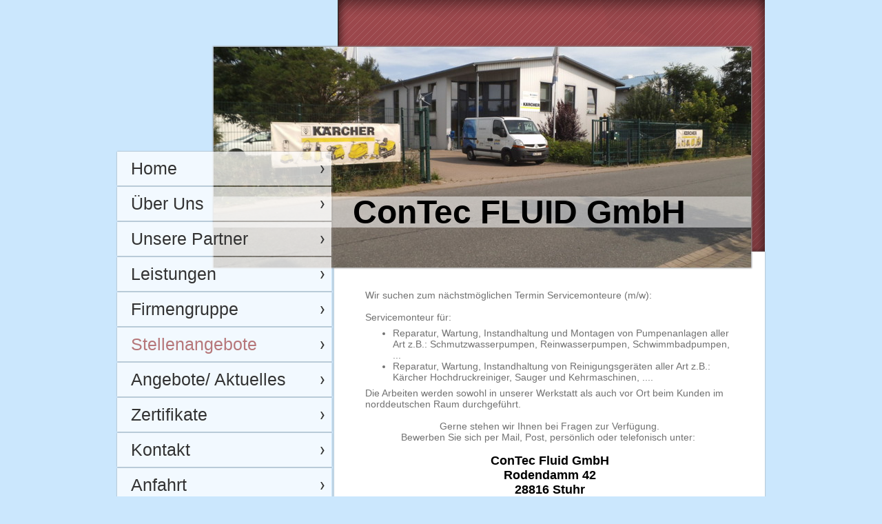

--- FILE ---
content_type: text/html; charset=UTF-8
request_url: https://www.contec-fluid.de/stellenangebote/
body_size: 6190
content:
<!DOCTYPE html>
<html lang="de"  ><head prefix="og: http://ogp.me/ns# fb: http://ogp.me/ns/fb# business: http://ogp.me/ns/business#">
    <meta http-equiv="Content-Type" content="text/html; charset=utf-8"/>
    <meta name="generator" content="IONOS MyWebsite"/>
        
    <link rel="dns-prefetch" href="//cdn.website-start.de/"/>
    <link rel="dns-prefetch" href="//106.mod.mywebsite-editor.com"/>
    <link rel="dns-prefetch" href="https://106.sb.mywebsite-editor.com/"/>
    <link rel="shortcut icon" href="//cdn.website-start.de/favicon.ico"/>
        <title>ConTec FLUID GmbH - Stellenangebote</title>
    
    

<meta name="format-detection" content="telephone=no"/>
        <meta name="keywords" content="Pumpen, Schwimmbadpumpen, Herborner Pumpentechnik, Service Point, Vertragshändler, Vertriebs- und Servicepartner, Tauchpumpen, Kärcher, Nilfisk Alto, Hochdruckreiniger, Service, Wartung, Reparatur, Ersatzteile Kärcher, Ersatzteile Pumpen, Xylem, Lowara, Flygt, Staubsauger, T 10/1 ADV, Angebote, Motoren, Elektromaschinenbau, Kundendienst, Kreisunelpumpen, Unterwasserpumpen, Hydrovar, Steuerg, Gartenpumpe, herborner.X, Unibad, Uniblock, Univers-T, Univers-A, Unipump, herborner.X neo, Danfoss Frequenzumrichter, Handwerk, Reparatur Pumpen, Monteur, Dienstleistung, Stuhr, Bremen, Hamburg, Oldenburg, Bremerhaven, Cuxhaven, Wilhelmshaven, Schiff, Nordheim Service, Nordheim Gruppe, Kynast &amp; Kasten, Redder Stade, Kinateder, Gleitringdichtung, Kugellager, Laufrad, Angebote, Filtertüten, Bodendüse, Blockpumpen, Kehrmaschinen, Nass- und Trockensauger, NT-Sauger, Pumpen aller Art und Hersteller, Schlauchpumpen, Scheuersaugmaschinen, Bodenreinigungsmaschinen, Reinigungsmittel, UVV-Prüfungen, Steuerungstechnik, Frequenzumformer, Druckhalteanlagen, Druckerhöhungsanlage, Filtertüten, Hochdruckschläuche, Dreckfräsen, Saugschlauch, Pumpenset, Heizschlange, Stuhr, Düsen, Brunnepumpe, Schwimmbadtechnik, Inbetriebnahme, Flächenreiniger, Metabo, Elektrowerkzeuge, Stellenangebot, Kreiselpumpen, Edelstahlpumpen, Kehrmaschinen"/>
            <meta name="description" content="Neue Seite"/>
            <meta name="robots" content="index,follow"/>
        <link href="https://www.contec-fluid.de/s/style/layout.css?1706642010" rel="stylesheet" type="text/css"/>
    <link href="https://www.contec-fluid.de/s/style/main.css?1706642010" rel="stylesheet" type="text/css"/>
    <link href="//cdn.website-start.de/app/cdn/min/group/web.css?1763478093678" rel="stylesheet" type="text/css"/>
<link href="//cdn.website-start.de/app/cdn/min/moduleserver/css/de_DE/common,facebook,shoppingbasket?1763478093678" rel="stylesheet" type="text/css"/>
    <link href="https://106.sb.mywebsite-editor.com/app/logstate2-css.php?site=367869617&amp;t=1768409441" rel="stylesheet" type="text/css"/>

<script type="text/javascript">
    /* <![CDATA[ */
var stagingMode = '';
    /* ]]> */
</script>
<script src="https://106.sb.mywebsite-editor.com/app/logstate-js.php?site=367869617&amp;t=1768409441"></script>

    <link href="https://www.contec-fluid.de/s/style/print.css?1763478093678" rel="stylesheet" media="print" type="text/css"/>
    <script type="text/javascript">
    /* <![CDATA[ */
    var systemurl = 'https://106.sb.mywebsite-editor.com/';
    var webPath = '/';
    var proxyName = '';
    var webServerName = 'www.contec-fluid.de';
    var sslServerUrl = 'https://www.contec-fluid.de';
    var nonSslServerUrl = 'http://www.contec-fluid.de';
    var webserverProtocol = 'http://';
    var nghScriptsUrlPrefix = '//106.mod.mywebsite-editor.com';
    var sessionNamespace = 'DIY_SB';
    var jimdoData = {
        cdnUrl:  '//cdn.website-start.de/',
        messages: {
            lightBox: {
    image : 'Bild',
    of: 'von'
}

        },
        isTrial: 0,
        pageId: 929646757    };
    var script_basisID = "367869617";

    diy = window.diy || {};
    diy.web = diy.web || {};

        diy.web.jsBaseUrl = "//cdn.website-start.de/s/build/";

    diy.context = diy.context || {};
    diy.context.type = diy.context.type || 'web';
    /* ]]> */
</script>

<script type="text/javascript" src="//cdn.website-start.de/app/cdn/min/group/web.js?1763478093678" crossorigin="anonymous"></script><script type="text/javascript" src="//cdn.website-start.de/s/build/web.bundle.js?1763478093678" crossorigin="anonymous"></script><script src="//cdn.website-start.de/app/cdn/min/moduleserver/js/de_DE/common,facebook,shoppingbasket?1763478093678"></script>
<script type="text/javascript" src="https://cdn.website-start.de/proxy/apps/aesai6/resource/dependencies/"></script><script type="text/javascript">
                    if (typeof require !== 'undefined') {
                        require.config({
                            waitSeconds : 10,
                            baseUrl : 'https://cdn.website-start.de/proxy/apps/aesai6/js/'
                        });
                    }
                </script><script type="text/javascript" src="//cdn.website-start.de/app/cdn/min/group/pfcsupport.js?1763478093678" crossorigin="anonymous"></script>    <meta property="og:type" content="business.business"/>
    <meta property="og:url" content="https://www.contec-fluid.de/stellenangebote/"/>
    <meta property="og:title" content="ConTec FLUID GmbH - Stellenangebote"/>
            <meta property="og:description" content="Neue Seite"/>
                <meta property="og:image" content="https://www.contec-fluid.de/s/img/emotionheader.jpg"/>
        <meta property="business:contact_data:country_name" content="Deutschland"/>
    
    
    
    
    
    
    
    
</head>


<body class="body diyBgActive  cc-pagemode-default diy-market-de_DE" data-pageid="929646757" id="page-929646757">
    
    <div class="diyw">
        <div id="diywebWrapper">
	<div id="diywebEmotionHeader">
<style type="text/css" media="all">
.diyw div#emotion-header {
        max-width: 780px;
        max-height: 320px;
                background: #EEEEEE;
    }

.diyw div#emotion-header-title-bg {
    left: 0%;
    top: 20%;
    width: 100%;
    height: 14%;

    background-color: #ffffff;
    opacity: 0.51;
    filter: alpha(opacity = 50.53);
    }
.diyw img#emotion-header-logo {
    left: 1.00%;
    top: 0.00%;
    background: transparent;
                border: 1px solid #CCCCCC;
        padding: 0px;
                display: none;
    }

.diyw div#emotion-header strong#emotion-header-title {
    left: 20%;
    top: 20%;
    color: #000000;
        font: normal bold 48px/120% Helvetica, 'Helvetica Neue', 'Trebuchet MS', sans-serif;
}

.diyw div#emotion-no-bg-container{
    max-height: 320px;
}

.diyw div#emotion-no-bg-container .emotion-no-bg-height {
    margin-top: 41.03%;
}
</style>
<div id="emotion-header" data-action="loadView" data-params="active" data-imagescount="1">
            <img src="https://www.contec-fluid.de/s/img/emotionheader.jpg?1529578821.780px.320px" id="emotion-header-img" alt=""/>
            
        <div id="ehSlideshowPlaceholder">
            <div id="ehSlideShow">
                <div class="slide-container">
                                        <div style="background-color: #EEEEEE">
                            <img src="https://www.contec-fluid.de/s/img/emotionheader.jpg?1529578821.780px.320px" alt=""/>
                        </div>
                                    </div>
            </div>
        </div>


        <script type="text/javascript">
        //<![CDATA[
                diy.module.emotionHeader.slideShow.init({ slides: [{"url":"https:\/\/www.contec-fluid.de\/s\/img\/emotionheader.jpg?1529578821.780px.320px","image_alt":"","bgColor":"#EEEEEE"}] });
        //]]>
        </script>

    
            
        
            
                  	<div id="emotion-header-title-bg"></div>
    
            <strong id="emotion-header-title" style="text-align: left">ConTec FLUID GmbH</strong>
                    <div class="notranslate">
                <svg xmlns="http://www.w3.org/2000/svg" version="1.1" id="emotion-header-title-svg" viewBox="0 0 780 320" preserveAspectRatio="xMinYMin meet"><text style="font-family:Helvetica, 'Helvetica Neue', 'Trebuchet MS', sans-serif;font-size:48px;font-style:normal;font-weight:bold;fill:#000000;line-height:1.2em;"><tspan x="0" style="text-anchor: start" dy="0.95em">ConTec FLUID GmbH</tspan></text></svg>
            </div>
            
    
    <script type="text/javascript">
    //<![CDATA[
    (function ($) {
        function enableSvgTitle() {
                        var titleSvg = $('svg#emotion-header-title-svg'),
                titleHtml = $('#emotion-header-title'),
                emoWidthAbs = 780,
                emoHeightAbs = 320,
                offsetParent,
                titlePosition,
                svgBoxWidth,
                svgBoxHeight;

                        if (titleSvg.length && titleHtml.length) {
                offsetParent = titleHtml.offsetParent();
                titlePosition = titleHtml.position();
                svgBoxWidth = titleHtml.width();
                svgBoxHeight = titleHtml.height();

                                titleSvg.get(0).setAttribute('viewBox', '0 0 ' + svgBoxWidth + ' ' + svgBoxHeight);
                titleSvg.css({
                   left: Math.roundTo(100 * titlePosition.left / offsetParent.width(), 3) + '%',
                   top: Math.roundTo(100 * titlePosition.top / offsetParent.height(), 3) + '%',
                   width: Math.roundTo(100 * svgBoxWidth / emoWidthAbs, 3) + '%',
                   height: Math.roundTo(100 * svgBoxHeight / emoHeightAbs, 3) + '%'
                });

                titleHtml.css('visibility','hidden');
                titleSvg.css('visibility','visible');
            }
        }

        
            var posFunc = function($, overrideSize) {
                var elems = [], containerWidth, containerHeight;
                                    elems.push({
                        selector: '#emotion-header-title',
                        overrideSize: true,
                        horPos: 68,
                        vertPos: 80                    });
                    lastTitleWidth = $('#emotion-header-title').width();
                                                elems.push({
                    selector: '#emotion-header-title-bg',
                    horPos: 0,
                    vertPos: 79                });
                                
                containerWidth = parseInt('780');
                containerHeight = parseInt('320');

                for (var i = 0; i < elems.length; ++i) {
                    var el = elems[i],
                        $el = $(el.selector),
                        pos = {
                            left: el.horPos,
                            top: el.vertPos
                        };
                    if (!$el.length) continue;
                    var anchorPos = $el.anchorPosition();
                    anchorPos.$container = $('#emotion-header');

                    if (overrideSize === true || el.overrideSize === true) {
                        anchorPos.setContainerSize(containerWidth, containerHeight);
                    } else {
                        anchorPos.setContainerSize(null, null);
                    }

                    var pxPos = anchorPos.fromAnchorPosition(pos),
                        pcPos = anchorPos.toPercentPosition(pxPos);

                    var elPos = {};
                    if (!isNaN(parseFloat(pcPos.top)) && isFinite(pcPos.top)) {
                        elPos.top = pcPos.top + '%';
                    }
                    if (!isNaN(parseFloat(pcPos.left)) && isFinite(pcPos.left)) {
                        elPos.left = pcPos.left + '%';
                    }
                    $el.css(elPos);
                }

                // switch to svg title
                enableSvgTitle();
            };

                        var $emotionImg = jQuery('#emotion-header-img');
            if ($emotionImg.length > 0) {
                // first position the element based on stored size
                posFunc(jQuery, true);

                // trigger reposition using the real size when the element is loaded
                var ehLoadEvTriggered = false;
                $emotionImg.one('load', function(){
                    posFunc(jQuery);
                    ehLoadEvTriggered = true;
                                        diy.module.emotionHeader.slideShow.start();
                                    }).each(function() {
                                        if(this.complete || typeof this.complete === 'undefined') {
                        jQuery(this).load();
                    }
                });

                                noLoadTriggeredTimeoutId = setTimeout(function() {
                    if (!ehLoadEvTriggered) {
                        posFunc(jQuery);
                    }
                    window.clearTimeout(noLoadTriggeredTimeoutId)
                }, 5000);//after 5 seconds
            } else {
                jQuery(function(){
                    posFunc(jQuery);
                });
            }

                        if (jQuery.isBrowser && jQuery.isBrowser.ie8) {
                var longTitleRepositionCalls = 0;
                longTitleRepositionInterval = setInterval(function() {
                    if (lastTitleWidth > 0 && lastTitleWidth != jQuery('#emotion-header-title').width()) {
                        posFunc(jQuery);
                    }
                    longTitleRepositionCalls++;
                    // try this for 5 seconds
                    if (longTitleRepositionCalls === 5) {
                        window.clearInterval(longTitleRepositionInterval);
                    }
                }, 1000);//each 1 second
            }

            }(jQuery));
    //]]>
    </script>

    </div>
</div>
		<div id="diywebCenterWrapper">
			<div id="diywebLeftWrapper">			
				<div id="diywebNavigation"><div class="webnavigation"><ul id="mainNav1" class="mainNav1"><li class="navTopItemGroup_1"><a data-page-id="929091902" href="https://www.contec-fluid.de/" class="level_1"><span>Home</span></a></li><li class="navTopItemGroup_2"><a data-page-id="929091903" href="https://www.contec-fluid.de/über-uns/" class="level_1"><span>Über Uns</span></a></li><li class="navTopItemGroup_3"><a data-page-id="929091904" href="https://www.contec-fluid.de/unsere-partner/" class="level_1"><span>Unsere Partner</span></a></li><li class="navTopItemGroup_4"><a data-page-id="929091905" href="https://www.contec-fluid.de/leistungen/" class="level_1"><span>Leistungen</span></a></li><li class="navTopItemGroup_5"><a data-page-id="929121804" href="https://www.contec-fluid.de/firmengruppe/" class="level_1"><span>Firmengruppe</span></a></li><li class="navTopItemGroup_6"><a data-page-id="929646757" href="https://www.contec-fluid.de/stellenangebote/" class="current level_1"><span>Stellenangebote</span></a></li><li class="navTopItemGroup_7"><a data-page-id="929121805" href="https://www.contec-fluid.de/angebote-aktuelles/" class="level_1"><span>Angebote/ Aktuelles</span></a></li><li class="navTopItemGroup_8"><a data-page-id="929155110" href="https://www.contec-fluid.de/zertifikate/" class="level_1"><span>Zertifikate</span></a></li><li class="navTopItemGroup_9"><a data-page-id="929091906" href="https://www.contec-fluid.de/kontakt/" class="level_1"><span>Kontakt</span></a></li><li class="navTopItemGroup_10"><a data-page-id="929091907" href="https://www.contec-fluid.de/anfahrt/" class="level_1"><span>Anfahrt</span></a></li><li class="navTopItemGroup_11"><a data-page-id="929091908" href="https://www.contec-fluid.de/impressum-datenschutz/" class="level_1"><span>Impressum/ Datenschutz</span></a></li></ul></div></div>			
				<div id="diywebSidebar"><div id="matrix_1026858947" class="sortable-matrix" data-matrixId="1026858947"><div class="n module-type-header diyfeLiveArea "> <h2><span class="diyfeDecoration">Hier finden Sie uns</span></h2> </div><div class="n module-type-text diyfeLiveArea "> <p>ConTec FLUID GmbH<br/>
Rodendamm 42<br/>
28816 Stuhr</p> </div><div class="n module-type-header diyfeLiveArea "> <h2><span class="diyfeDecoration">Kontakt</span></h2> </div><div class="n module-type-text diyfeLiveArea "> <p>Rufen Sie einfach an unter 0421 878660</p>
<p> </p>
<p>oder nutzen Sie unser <a href="https://www.contec-fluid.de/kontakt/">Kontaktformular</a>.</p> </div><div class="n module-type-header diyfeLiveArea "> <h2><span class="diyfeDecoration">Unsere Bürozeiten</span></h2> </div><div class="n module-type-text diyfeLiveArea "> <p>Montags - Donnerstags von 7:00-15:45 Uhr</p>
<p> </p>
<p>und Freitags von 7:00 - 13:00 Uhr</p> </div><div class="n module-type-text diyfeLiveArea "> <p>_____________________________________</p>
<p style="text-align: center;"><span style="font-size:26px;"><strong><span style="color: #fd040a;">Mitarbeiter gesucht!</span></strong></span></p>
<p style="text-align: center;"><span style="font-size:26px;"><strong><span style="color: #fd040a;">Hier geht´s zum aktuellen <a href="https://www.contec-fluid.de/stellenangebote/" target="_self">Stellenangebot</a>!</span></strong></span></p> </div><div class="n module-type-hr diyfeLiveArea "> <div style="padding: 0px 0px">
    <div class="hr"></div>
</div>
 </div><div class="n module-type-text diyfeLiveArea "> <p><span lang="EN-GB" xml:lang="EN-GB"></span></p> </div><div class="n module-type-remoteModule-facebook diyfeLiveArea ">             <div id="modul_5799743075_content"><div id="NGH5799743075_main">
    <div class="facebook-content">
        <a class="fb-share button" href="https://www.facebook.com/sharer.php?u=https%3A%2F%2Fwww.contec-fluid.de%2Fstellenangebote%2F">
    <img src="https://www.contec-fluid.de/proxy/static/mod/facebook/files/img/facebook-share-icon.png"/> Teilen</a>    </div>
</div>
</div><script>/* <![CDATA[ */var __NGHModuleInstanceData5799743075 = __NGHModuleInstanceData5799743075 || {};__NGHModuleInstanceData5799743075.server = 'http://106.mod.mywebsite-editor.com';__NGHModuleInstanceData5799743075.data_web = {};var m = mm[5799743075] = new Facebook(5799743075,27316,'facebook');if (m.initView_main != null) m.initView_main();/* ]]> */</script>
         </div></div></div>			
			</div>
			<div id="diywebContentWrapper">						
				<div id="diywebMainContent">
        <div id="content_area">
        	<div id="content_start"></div>
        	
        
        <div id="matrix_1027970064" class="sortable-matrix" data-matrixId="1027970064"><div class="n module-type-text diyfeLiveArea "> <p>Wir suchen zum nächstmöglichen Termin Servicemonteure (m/w):</p>
<p> </p>
<p>Servicemonteur für:</p>
<ul>
<li>Reparatur, Wartung, Instandhaltung und Montagen von Pumpenanlagen aller Art z.B.: Schmutzwasserpumpen, Reinwasserpumpen, Schwimmbadpumpen, ...</li>
<li>Reparatur, Wartung, Instandhaltung von Reinigungsgeräten aller Art z.B.: Kärcher Hochdruckreiniger, Sauger und Kehrmaschinen, ....</li>
</ul>
<p>Die Arbeiten werden sowohl in unserer Werkstatt als auch vor Ort beim Kunden im norddeutschen Raum durchgeführt. </p>
<p> </p>
<p style="text-align: center;">Gerne stehen wir Ihnen bei Fragen zur Verfügung.</p>
<p style="text-align: center;">Bewerben Sie sich per Mail, Post, persönlich oder telefonisch unter: </p>
<p> </p>
<p style="text-align: center;"><strong><span style="font-size:18px;"><span style="color:#000000;">ConTec Fluid GmbH</span></span></strong></p>
<p style="text-align: center;"><strong><span style="font-size:18px;"><span style="color:#000000;">Rodendamm 42</span></span></strong></p>
<p style="text-align: center;"><strong><span style="font-size:18px;"><span style="color:#000000;">28816 Stuhr</span></span></strong></p>
<p style="text-align: center;"><strong><span style="font-size:18px;"><span style="color:#000000;">Telefonnr.: 0421-87866-0</span></span></strong></p>
<p style="text-align: center;"><strong><span style="font-size:18px;"><span style="color:#000000;">E-Mail: mail@contec-fluid.de</span></span></strong></p>
<p> </p>
<p> </p>
<p> </p>
<p> </p> </div></div>
        
        
        </div></div>					
				<div id="diywebFooter"><div id="contentfooter">
    <div class="leftrow">
                        <a rel="nofollow" href="javascript:window.print();">
                    <img class="inline" height="14" width="18" src="//cdn.website-start.de/s/img/cc/printer.gif" alt=""/>
                    Druckversion                </a> <span class="footer-separator">|</span>
                <a href="https://www.contec-fluid.de/sitemap/">Sitemap</a>
                        <br/> © ConTec FLUID GmbH
            </div>
    <script type="text/javascript">
        window.diy.ux.Captcha.locales = {
            generateNewCode: 'Neuen Code generieren',
            enterCode: 'Bitte geben Sie den Code ein'
        };
        window.diy.ux.Cap2.locales = {
            generateNewCode: 'Neuen Code generieren',
            enterCode: 'Bitte geben Sie den Code ein'
        };
    </script>
    <div class="rightrow">
                    <span class="loggedout">
                <a rel="nofollow" id="login" href="https://login.1and1-editor.com/367869617/www.contec-fluid.de/de?pageId=929646757">
                    Login                </a>
            </span>
                
                <span class="loggedin">
            <a rel="nofollow" id="logout" href="https://106.sb.mywebsite-editor.com/app/cms/logout.php">Logout</a> <span class="footer-separator">|</span>
            <a rel="nofollow" id="edit" href="https://106.sb.mywebsite-editor.com/app/367869617/929646757/">Seite bearbeiten</a>
        </span>
    </div>
</div>
            <div id="loginbox" class="hidden">
                <script type="text/javascript">
                    /* <![CDATA[ */
                    function forgotpw_popup() {
                        var url = 'https://passwort.1und1.de/xml/request/RequestStart';
                        fenster = window.open(url, "fenster1", "width=600,height=400,status=yes,scrollbars=yes,resizable=yes");
                        // IE8 doesn't return the window reference instantly or at all.
                        // It may appear the call failed and fenster is null
                        if (fenster && fenster.focus) {
                            fenster.focus();
                        }
                    }
                    /* ]]> */
                </script>
                                <img class="logo" src="//cdn.website-start.de/s/img/logo.gif" alt="IONOS" title="IONOS"/>

                <div id="loginboxOuter"></div>
            </div>
        
</div>
			</div>		
	 </div>
</div>    </div>

    
    </body>


<!-- rendered at Sun, 04 Jan 2026 15:22:28 +0100 -->
</html>


--- FILE ---
content_type: text/css
request_url: https://www.contec-fluid.de/s/style/layout.css?1706642010
body_size: 1601
content:
/* LAYOUT SETTINGS */


body 
{
 background-color: #C8D0DC;
}

.diyw #mainNav1 a,.diyw #mainNav2 a, .diyw #mainNav3 a{
white-space: normal;
word-wrap: break-word;    
}
.diyw #diywebWrapper{
 width: 940px;
 margin: 0 auto;
 background: url(https://www.contec-fluid.de/s/img/wrapper_top.png) no-repeat 320px top;
 font-family: "Arial", sans-serif;
 font-size: 14px;
 color: #717171;
 padding-bottom: 30px;
}
.diyw #diywebEmotionHeader {
 width: 780px;
 height: 320px; 
 position: relative;
 z-index: 10;
 top: 68px;
 left: 140px;
 -webkit-box-shadow:  0px 0px 2px 1px #999999;
 box-shadow:  0px 0px 2px 1px #999999;
}
.diyw #diywebNavigation {
 position: relative;
 z-index: 100;
 top: -145px;
}
.diyw #diywebCenterWrapper {
 width: 100%;
 margin-top: 45px;
}
.diyw #diywebContentWrapper {
 width: 625px;
 float: right;
 background-color: #FFF;
 -webkit-box-shadow:  0px 0px 2px 0px #999999;
 box-shadow:  0px 0px 2px 0px #999999;
}
.diyw #diywebLeftWrapper {
 width: 315px;
 float: left;
}
.diyw #diywebMainContent {
 padding: 50px 40px 30px 40px;
}

/* CONTENT */

.diyw #diywebMainContent h1,
.diyw #diywebMainContent h2,
.diyw #diywebMainContent p,
.diyw #diywebSidebar h1,
.diyw #diywebSidebar h2,
.diyw #diywebSidebar p {
 padding: 0;
 margin: 0;
}
.diyw #diywebMainContent h1 {
 font-size: 35px;
 color: #333333;
}
.diyw #diywebMainContent h2 {
 font-size: 25px;
 color: #333333;
}
.diyw #diywebFooter a {
 color: #9D494E;
 text-decoration: underline;
}
.diyw #diywebMainContent a:hover,
.diyw #diywebMainContent a:active,
.diyw #diywebMainContent a:focus,
.diyw #diywebSidebar a:hover,
.diyw #diywebSidebar a:active,
.diyw #diywebSidebar a:focus {
 text-decoration: underline;
}
.diyw #diywebFooter a:hover,
.diyw #diywebFooter a:active,
.diyw #diywebFooter a:focus {
 color: #9D494E;
}
.diyw #diywebSidebar {
 font-size: 14px;
 padding-right: 10px;
 margin-top: -80px;
}
.diyw #diywebSidebar p {
 padding: 0 10px;
}
.diyw #diywebSidebar h1,
.diyw #diywebSidebar h2 {
 font-size: 16px;
 padding: 0 10px 10px 10px;
 margin-bottom: 10px;
 color: #3B3B3B;
 border-bottom: 1px solid #9A9A9A;
}
.diyw #diywebFooter {
 width: 530px;
 color: #9D494E;
 margin: 175px 40px 0 40px;
 font-size: 12px;
 padding: 25px 5px;
}

/* CLEARFIX */

.diyw #diywebAllContent:before,
.diyw #diywebAllContent:after,
.diyw #mainNav1:before,
.diyw #mainNav1:after,
.diyw #mainNav2:before,
.diyw #mainNav2:after,
.diyw #mainNav3:before,
.diyw #mainNav4:after,
.diyw #diywebCenterWrapper:before,
.diyw #diywebCenterWrapper:after,
.diyw .thumbElement {
    content: "\0020"; 
    display: block; 
    height: 0; 
    overflow: hidden;
}

.diyw #mainNav1:after, .diyw #mainNav2:after, .diyw #mainNav3:after, .diyw #diywebAllContent:after, .diyw #diywebCenterWrapper:after, .diyw .thumbElement  { 
 clear: both; 
}

.diyw #mainNav1, .diyw #mainNav2, .diyw #mainNav3, .diyw #diywebAllContent, .diyw #diywebCenterWrapper, .diyw .thumbElement { 
 zoom: 1; 
}

/* NAVIGATION SETTINGS */

.diyw #mainNav1,
.diyw #mainNav2,
.diyw #mainNav3 {
 list-style: none;
 margin: 0;
 padding: 0;
 white-space: normal;
 word-wrap: break-word;
}
.diyw #mainNav1 a,
.diyw #mainNav1 a:link,
.diyw #mainNav1 a:visited {
 display: block;
 width: 312px;
 text-decoration: none;
 color: #333333;
 font-size: 25px; 
 margin-bottom: 2px;
 background: url(https://www.contec-fluid.de/s/img/nav_bg.png) repeat-y top left;
 -webkit-box-shadow:  0px 0px 2px 0px #999999;
 box-shadow:  0px 0px 2px 0px #999999;
}
.diyw #mainNav1 span {
 width: 261px;
 display: block;	
 padding: 10px 30px 10px 20px;
 background: url(https://www.contec-fluid.de/s/img/nav_span_bg.png) no-repeat 295px 20px;
}
.diyw #mainNav1 a.parent, .diyw #mainNav1 a.parent:hover {
 color: #B6777A;
 background-image: url(https://www.contec-fluid.de/s/img/nav_bg.png);
 background-color: transparent;
}
.diyw #mainNav1 a.parent span, .diyw #mainNav1 a.parent:hover span {
 background-image: url(https://www.contec-fluid.de/s/img/nav_span_bg.png);
}
.diyw #mainNav1 a.current, .diyw #mainNav1 a.current:hover {
 color: #B6777A;
 background-image: url(https://www.contec-fluid.de/s/img/nav_bg.png);
 background-color: transparent;
}
.diyw #mainNav1 a.current span, .diyw #mainNav1 a.current:hover span {
 background-image: url(https://www.contec-fluid.de/s/img/nav_span_bg.png);
}
.diyw #mainNav1 a:hover,
.diyw #mainNav1 a:active,
.diyw #mainNav1 a:focus {
 color: #FFF;
 background-color: #B6777A;
 background-image: none;
}
.diyw #mainNav1 a:hover span {
 background-image: url(https://www.contec-fluid.de/s/img/nav_span_bg_hover.png);
}
.diyw #mainNav2 {
 width: 312px;
 -webkit-box-shadow:  2px 0px 2px 0px #999999;
 box-shadow:  0px 2px 2px 0px #999999;
 margin-top: -2px;
 margin-bottom: 2px;
}
.diyw #mainNav2 a,
.diyw #mainNav2 a:link,
.diyw #mainNav2 a:visited {
 color: #B6777A;
 font-size: 20px; 
 margin-bottom: 0;
 background: url(https://www.contec-fluid.de/s/img/nav_bg.png) repeat-y top left;
 -webkit-box-shadow:  0px 0px 0px 0px #999999;
 box-shadow:  0px 0px 0px 0px #999999;
}
.diyw #mainNav2 span {
 width: 241px;
 display: block;	
 padding: 10px 30px 10px 40px;
 background: url(https://www.contec-fluid.de/s/img/nav_level2_bg.png) no-repeat 15px 17px;
}
.diyw #mainNav2 a.parent, .diyw #mainNav2 a.parent:hover {
 color: #B6777A;
 background-image: url(https://www.contec-fluid.de/s/img/nav_bg.png);
 background-color: transparent;
 text-decoration: none;
 font-weight: bold;
}
.diyw #mainNav2 a.parent span, .diyw #mainNav2 a.parent:hover span {
 background-image: url(https://www.contec-fluid.de/s/img/nav_level2_parent.png);
}
.diyw #mainNav2 a.current, .diyw #mainNav2 a.current:hover {
 color: #B6777A;
 background-image: url(https://www.contec-fluid.de/s/img/nav_bg.png);
 background-color: transparent;
 text-decoration: none;
 font-weight: bold;
}
.diyw #mainNav2 a.current span, .diyw #mainNav2 a.current:hover span {
 background-image: url(https://www.contec-fluid.de/s/img/nav_level2_parent.png);
}
.diyw #mainNav2 a:hover,
.diyw #mainNav2 a:active,
.diyw #mainNav2 a:focus {
 color: #B6777A;
 background-color: transparent;
 text-decoration: underline;
}
.diyw #mainNav2 a:hover span {
 background-image: url(https://www.contec-fluid.de/s/img/nav_level2_bg.png);
}
.diyw #mainNav3 a,
.diyw #mainNav3 a:link,
.diyw #mainNav3 a:visited {
 font-size: 17px; 
 background: url(https://www.contec-fluid.de/s/img/nav_bg.png) repeat-y top left;
 -webkit-box-shadow:  0px 0px 0px 0px #999999;
 box-shadow:  0px 0px 0px 0px #999999;
}
.diyw #mainNav3 span {
 width: 201px;
 display: block;	
 padding: 10px 50px 10px 60px;
 background: url(https://www.contec-fluid.de/s/img/nav_level3_bg.png) no-repeat 40px 17px;
}
.diyw #mainNav3 a.current, .diyw #mainNav3 a.current:hover {
 color: #B6777A;
 background-image: url(https://www.contec-fluid.de/s/img/nav_bg.png);
 background-color: transparent;
 text-decoration: none;
}
.diyw #mainNav3 a.current span, .diyw #mainNav3 a.current:hover span {
 background-image: url(https://www.contec-fluid.de/s/img/nav_level3_current.png);
}
.diyw #mainNav3 a:hover,
.diyw #mainNav3 a:active,
.diyw #mainNav3 a:focus {
 color: #B6777A;
 background-color: transparent;
 text-decoration: underline;
}
.diyw #mainNav3 a:hover span {
 background-image: url(https://www.contec-fluid.de/s/img/nav_level3_bg.png);
}














--- FILE ---
content_type: text/css
request_url: https://www.contec-fluid.de/s/style/main.css?1706642010
body_size: -76
content:
.body { background-color: #cbe7fd; } 